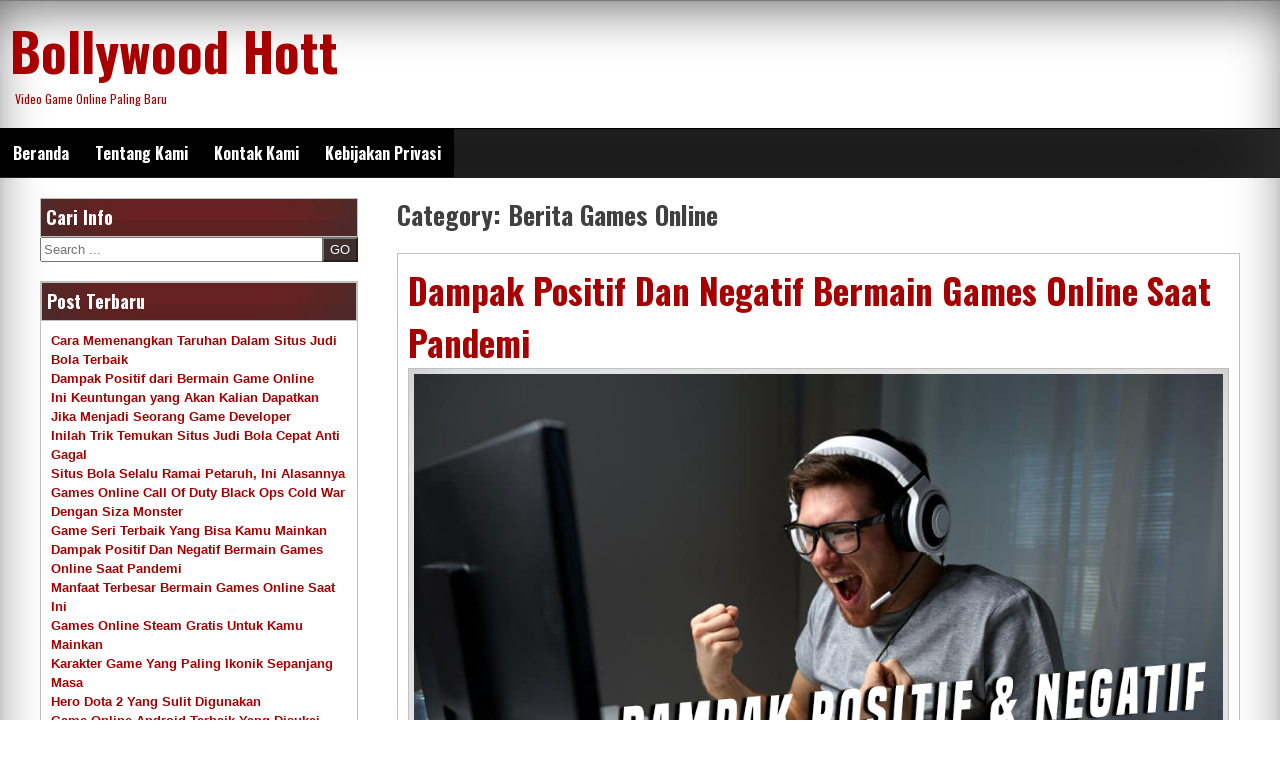

--- FILE ---
content_type: text/html; charset=UTF-8
request_url: https://www.bollywoodhott.com/category/berita-games-online/
body_size: 7235
content:
<!DOCTYPE html>
<!--[if IE 7]>
<html class="ie ie7" lang="en-US">
<![endif]-->
<!--[if IE 8]>
<html class="ie ie8" lang="en-US">
<![endif]-->
<!--[if !(IE 7) | !(IE 8) ]><!-->
<html lang="en-US">
<!--<![endif]-->
<head>
	<meta charset="UTF-8">
	<meta name="viewport" content="width=device-width, initial-scale=1">
	<link rel="profile" href="https://gmpg.org/xfn/11">
		
	<!-- This site is optimized with the Yoast SEO plugin v14.2 - https://yoast.com/wordpress/plugins/seo/ -->
	<title>Berita Games Online Archives - Bollywood Hott</title>
	<meta name="robots" content="index, follow" />
	<meta name="googlebot" content="index, follow, max-snippet:-1, max-image-preview:large, max-video-preview:-1" />
	<meta name="bingbot" content="index, follow, max-snippet:-1, max-image-preview:large, max-video-preview:-1" />
	<link rel="canonical" href="https://www.bollywoodhott.com/category/berita-games-online/" />
	<meta property="og:locale" content="en_US" />
	<meta property="og:type" content="article" />
	<meta property="og:title" content="Berita Games Online Archives - Bollywood Hott" />
	<meta property="og:url" content="https://www.bollywoodhott.com/category/berita-games-online/" />
	<meta property="og:site_name" content="Bollywood Hott" />
	<meta name="twitter:card" content="summary_large_image" />
	<script type="application/ld+json" class="yoast-schema-graph">{"@context":"https://schema.org","@graph":[{"@type":"WebSite","@id":"https://www.bollywoodhott.com/#website","url":"https://www.bollywoodhott.com/","name":"Bollywood Hott","description":"Video Game Online Paling Baru","potentialAction":[{"@type":"SearchAction","target":"https://www.bollywoodhott.com/?s={search_term_string}","query-input":"required name=search_term_string"}],"inLanguage":"en-US"},{"@type":"CollectionPage","@id":"https://www.bollywoodhott.com/category/berita-games-online/#webpage","url":"https://www.bollywoodhott.com/category/berita-games-online/","name":"Berita Games Online Archives - Bollywood Hott","isPartOf":{"@id":"https://www.bollywoodhott.com/#website"},"inLanguage":"en-US"}]}</script>
	<!-- / Yoast SEO plugin. -->


<link rel='dns-prefetch' href='//fonts.googleapis.com' />
<link rel='dns-prefetch' href='//s.w.org' />
<link rel="alternate" type="application/rss+xml" title="Bollywood Hott &raquo; Feed" href="https://www.bollywoodhott.com/feed/" />
<link rel="alternate" type="application/rss+xml" title="Bollywood Hott &raquo; Comments Feed" href="https://www.bollywoodhott.com/comments/feed/" />
<link rel="alternate" type="application/rss+xml" title="Bollywood Hott &raquo; Berita Games Online Category Feed" href="https://www.bollywoodhott.com/category/berita-games-online/feed/" />
		<script type="text/javascript">
			window._wpemojiSettings = {"baseUrl":"https:\/\/s.w.org\/images\/core\/emoji\/12.0.0-1\/72x72\/","ext":".png","svgUrl":"https:\/\/s.w.org\/images\/core\/emoji\/12.0.0-1\/svg\/","svgExt":".svg","source":{"concatemoji":"https:\/\/www.bollywoodhott.com\/wp-includes\/js\/wp-emoji-release.min.js?ver=5.3.20"}};
			!function(e,a,t){var n,r,o,i=a.createElement("canvas"),p=i.getContext&&i.getContext("2d");function s(e,t){var a=String.fromCharCode;p.clearRect(0,0,i.width,i.height),p.fillText(a.apply(this,e),0,0);e=i.toDataURL();return p.clearRect(0,0,i.width,i.height),p.fillText(a.apply(this,t),0,0),e===i.toDataURL()}function c(e){var t=a.createElement("script");t.src=e,t.defer=t.type="text/javascript",a.getElementsByTagName("head")[0].appendChild(t)}for(o=Array("flag","emoji"),t.supports={everything:!0,everythingExceptFlag:!0},r=0;r<o.length;r++)t.supports[o[r]]=function(e){if(!p||!p.fillText)return!1;switch(p.textBaseline="top",p.font="600 32px Arial",e){case"flag":return s([127987,65039,8205,9895,65039],[127987,65039,8203,9895,65039])?!1:!s([55356,56826,55356,56819],[55356,56826,8203,55356,56819])&&!s([55356,57332,56128,56423,56128,56418,56128,56421,56128,56430,56128,56423,56128,56447],[55356,57332,8203,56128,56423,8203,56128,56418,8203,56128,56421,8203,56128,56430,8203,56128,56423,8203,56128,56447]);case"emoji":return!s([55357,56424,55356,57342,8205,55358,56605,8205,55357,56424,55356,57340],[55357,56424,55356,57342,8203,55358,56605,8203,55357,56424,55356,57340])}return!1}(o[r]),t.supports.everything=t.supports.everything&&t.supports[o[r]],"flag"!==o[r]&&(t.supports.everythingExceptFlag=t.supports.everythingExceptFlag&&t.supports[o[r]]);t.supports.everythingExceptFlag=t.supports.everythingExceptFlag&&!t.supports.flag,t.DOMReady=!1,t.readyCallback=function(){t.DOMReady=!0},t.supports.everything||(n=function(){t.readyCallback()},a.addEventListener?(a.addEventListener("DOMContentLoaded",n,!1),e.addEventListener("load",n,!1)):(e.attachEvent("onload",n),a.attachEvent("onreadystatechange",function(){"complete"===a.readyState&&t.readyCallback()})),(n=t.source||{}).concatemoji?c(n.concatemoji):n.wpemoji&&n.twemoji&&(c(n.twemoji),c(n.wpemoji)))}(window,document,window._wpemojiSettings);
		</script>
		<style type="text/css">
img.wp-smiley,
img.emoji {
	display: inline !important;
	border: none !important;
	box-shadow: none !important;
	height: 1em !important;
	width: 1em !important;
	margin: 0 .07em !important;
	vertical-align: -0.1em !important;
	background: none !important;
	padding: 0 !important;
}
</style>
	<link rel='stylesheet' id='wp-block-library-css'  href='https://www.bollywoodhott.com/wp-includes/css/dist/block-library/style.min.css?ver=5.3.20' type='text/css' media='all' />
<link rel='stylesheet' id='contact-form-7-css'  href='https://www.bollywoodhott.com/wp-content/plugins/contact-form-7/includes/css/styles.css?ver=5.1.7' type='text/css' media='all' />
<link rel='stylesheet' id='dashicons-css'  href='https://www.bollywoodhott.com/wp-includes/css/dashicons.min.css?ver=5.3.20' type='text/css' media='all' />
<link rel='stylesheet' id='seos-magazine-dashicons-style-css'  href='https://www.bollywoodhott.com/wp-content/themes/seos-magazine/style.css?ver=1.0' type='text/css' media='all' />
<link rel='stylesheet' id='seos-magazine-fontawesome-css'  href='https://www.bollywoodhott.com/wp-content/themes/seos-magazine/css/font-awesome.min.css?ver=5.3.20' type='text/css' media='all' />
<link rel='stylesheet' id='seos-magazine-font-oswald-css'  href='//fonts.googleapis.com/css?family=Oswald%3A400%2C300%2C700&#038;ver=1' type='text/css' media='screen' />
<script type='text/javascript' src='https://www.bollywoodhott.com/wp-includes/js/jquery/jquery.js?ver=1.12.4-wp'></script>
<script type='text/javascript' src='https://www.bollywoodhott.com/wp-includes/js/jquery/jquery-migrate.min.js?ver=1.4.1'></script>
<link rel='https://api.w.org/' href='https://www.bollywoodhott.com/wp-json/' />
<link rel="EditURI" type="application/rsd+xml" title="RSD" href="https://www.bollywoodhott.com/xmlrpc.php?rsd" />
<link rel="wlwmanifest" type="application/wlwmanifest+xml" href="https://www.bollywoodhott.com/wp-includes/wlwmanifest.xml" /> 
<meta name="generator" content="WordPress 5.3.20" />
	<style type="text/css">
			header .site-branding .site-title a,
		header .site-branding .site-description {
			color: #A80000;
		}
		</style>
	</head>

<body class="archive category category-berita-games-online category-42 hfeed">
<div id="page" class="site">
	<a class="skip-link screen-reader-text" href="#content">Skip to content</a>
	<div class="dotted-header">
		<header id="masthead" class="site-header" role="banner" style="background-image: url(''); min-height:120px;">
			<div class="site-branding">
			
									<p class="site-title"><a href="https://www.bollywoodhott.com/" rel="home">Bollywood Hott</a></p>
									<p class="site-description">Video Game Online Paling Baru</p>
								
			</div><!-- .site-branding -->
			

		</header><!-- #masthead -->
		<nav id="site-navigation" class="main-navigation" role="navigation">
				<button class="menu-toggle" aria-controls="primary-menu" aria-expanded="false">Menu</button>
				<div class="menu-menu1-container"><ul id="primary-menu" class="menu"><li id="menu-item-17" class="menu-item menu-item-type-custom menu-item-object-custom menu-item-home menu-item-17"><a href="https://www.bollywoodhott.com/">Beranda</a></li>
<li id="menu-item-19" class="menu-item menu-item-type-post_type menu-item-object-page menu-item-19"><a href="https://www.bollywoodhott.com/tentang-kami/">Tentang Kami</a></li>
<li id="menu-item-18" class="menu-item menu-item-type-post_type menu-item-object-page menu-item-18"><a href="https://www.bollywoodhott.com/kontak-kami/">Kontak Kami</a></li>
<li id="menu-item-20" class="menu-item menu-item-type-post_type menu-item-object-page menu-item-20"><a href="https://www.bollywoodhott.com/kebijakan-privasi/">Kebijakan Privasi</a></li>
</ul></div>		</nav><!-- #site-navigation -->
	</div>

	<div id="content" class="site-content">
	<div id="primary" class="content-area">
	
		<main id="main" class="site-main" role="main">

		
			<header class="page-header">
				<h1 class="page-title">Category: Berita Games Online</h1>			</header><!-- .page-header -->

			
				
<article id="post-104" class="post-104 post type-post status-publish format-standard has-post-thumbnail hentry category-berita-games-online tag-dampak-negatif-games-online tag-dampak-positif-games-online tag-games-online tag-main-game-online">
	<header class="entry-header">

		<h2 class="entry-title"><a href="https://www.bollywoodhott.com/dampak-positif-dan-negatif-bermain-games-online-saat-pandemi/" rel="bookmark">Dampak Positif Dan Negatif Bermain Games Online Saat Pandemi</a></h2>		
				<div class="img-news">
			<img width="1024" height="683" src="https://www.bollywoodhott.com/wp-content/uploads/2020/09/Dampak-Positif-Dan-Negatif-Bermain-Games-Online-Saat-Pandemi.jpg" class="attachment-custom-size size-custom-size wp-post-image" alt="Dampak Positif Dan Negatif Bermain Games Online Saat Pandemi" srcset="https://www.bollywoodhott.com/wp-content/uploads/2020/09/Dampak-Positif-Dan-Negatif-Bermain-Games-Online-Saat-Pandemi.jpg 1024w, https://www.bollywoodhott.com/wp-content/uploads/2020/09/Dampak-Positif-Dan-Negatif-Bermain-Games-Online-Saat-Pandemi-300x200.jpg 300w, https://www.bollywoodhott.com/wp-content/uploads/2020/09/Dampak-Positif-Dan-Negatif-Bermain-Games-Online-Saat-Pandemi-768x512.jpg 768w" sizes="(max-width: 1024px) 100vw, 1024px" />		</div>
				
		
		<div class="entry-meta">
			<span class="posted-on">On: <a href="https://www.bollywoodhott.com/dampak-positif-dan-negatif-bermain-games-online-saat-pandemi/" rel="bookmark"><time class="entry-date published updated" datetime="2020-09-21T11:12:29+07:00">September 21, 2020</time></a> </span><span class="byline">  By: <span class="author vcard"><i class="fa fa-male"></i><a class="url fn n" href="https://www.bollywoodhott.com/author/admin/">admin</a></span> </span>		</div><!-- .entry-meta -->
			</header><!-- .entry-header -->

	<div class="entry-content">
		<p>Saat ini <a href="https://www.bollywoodhott.com/">Games Online</a> memang sedang marak dimainkan oleh banyak orang. Apalagi di masa pandemi seperti ini, semua orang berdiam diri dirumah dan kebanyakan bermain game untuk mengisi waktu luangnya.  Game memang bukan hanya di masa pandemic saja banyak yang memainkannya. Namun pada saat normal dan hari hari biasa nya, game juga menjadi salah satu pilihan untuk membunuh rasa bosan dan lelah setelah melakukan aktivitas seharian penuh. Game online merupakan suatu jenis permainan komputer yang ada pada saat ini dan memanfaatkan jaringan internet. Permainan jenis ini dapat diakses oleh para penikmat game secara langsung dari sistem perusahaan yang menyediakan game ini melalui jaringan internet di komputer, laptop, tablet atau handphone. Selain itu, game online sendiri juga bisa dimainkan bersama dengan pemain yang lainnya, atau yang lebih terkenal dengan player vs player dan bukan melawan computer. Kamu juga bisa berkomunikasi secara langsung antar sesama player dalam suatu game yang sama.</p>
<p>Dengan adanya Virus COVID-19 pada saat ini, pastinya kita akan lebih banyak berada dirumah dibandingkan keluar rumah, apalagi lockdown sedang diterapkan di beberapa daerah yang terkena zona merah COVID-19. Dengan begitu, game online jadi lebih laris dan lebih sering dimainkan pada saat ini. Namun masih banyak orang yang bertentangan menganggap game online ini karena ada yang beropini bahwa game online bisa memberikan dampak positif, ada pula yang memberikan opini sebaliknya. Game Online sendiri memang memiliki sisi positif. Namun tidak jarang juga, game online memiliki dampak negative yang memang harus dihindari. Nah membahas itu semua, apa saja sih dampak positif serta negative dari game online pada saat ini?</p>
<h2 style="text-align: center;">DAMPAK POSITIF DAN NEGATIF DARI GAME ONLINE</h2>
<p><img class=" wp-image-105 aligncenter" src="https://www.bollywoodhott.com/wp-content/uploads/2020/09/Dampak-Positif-Dan-Negatif-Bermain-Games-Online-Saat-Pandemi-300x200.jpg" alt="Dampak Positif Dan Negatif Bermain Games Online Saat Pandemi" width="522" height="348" srcset="https://www.bollywoodhott.com/wp-content/uploads/2020/09/Dampak-Positif-Dan-Negatif-Bermain-Games-Online-Saat-Pandemi-300x200.jpg 300w, https://www.bollywoodhott.com/wp-content/uploads/2020/09/Dampak-Positif-Dan-Negatif-Bermain-Games-Online-Saat-Pandemi-768x512.jpg 768w, https://www.bollywoodhott.com/wp-content/uploads/2020/09/Dampak-Positif-Dan-Negatif-Bermain-Games-Online-Saat-Pandemi.jpg 1024w" sizes="(max-width: 522px) 100vw, 522px" /></p>
<ol>
<li>
<h4>Dampak Positif</h4>
</li>
</ol>
<ul>
<li>Pemain dapat bersosialisasi dengan pemain lain. Dampak positif pertama dari bermain game online adalah kamu dapat bersosialisasi dengan pemain lainnya yang ada di game tersebut. Kamu lebih cepat untuk berkenalan dan juga bersosialisasi dengan orang lain.</li>
<li>Melatih respon cepat berpikir dan bertindak. Dalam bermain game online, biasanya kita disuruh untuk cepat bertindak dan berpikir dalam memainkan game tersebut. dengan cara itulah kita juga akan terbiasa untuk bertindak dan berpikir di dunia nyata seperti yang dilakukan saat bermain.</li>
<li>Menjadikan seseorang menjadi lebih kreatif. Saat bermain game online, seseorang akan menjadi jauh lebih kreatif. Contoh kecilnya adalah mereka yang bisa membuat bisnis dari game online tersebut, seperti menjaul item, menjual akun dan lain sebagainya. Game online bisa mendatangkan uang jika kamu kreatif dan cerdas mengelola permainan dalam game tersebut.</li>
</ul>
<p>&nbsp;</p>
<ol start="2">
<li>
<h4>Dampak Negatif</h4>
</li>
</ol>
<ul>
<li>Menjadi orang tertutup. Kamu yang terus terusan bermain game online apalagi didalam rumah, lambat laun akan menjadi seorang introvert. Kamu akan menjadi orang yang tertutup dan kurang mengenali lingkungan sekitar kamu nantinya karena kamu sering berada didalam rumah dan jarang untuk bersosialisasi pada lingkungan sekitar.</li>
<li>Bisa menghabiskan uang. Bermain game online juga ternyata tidak hanya bisa mendatangkan uang, namun bisa menghabiskan uang jika kamu tidak pandai mengelola keuangan kamu dalam game tersebut. Kamu bisa kehabisan uang jika kamu terus membeli item yang menggunakan uang asli dalam game tersebut. Tentu saja harganya bervariasi mulai dari yang murah sampai yang mahal. Tetapi jika kamu tidak pandai mengelola keuangan, kamu akan rugi dengan terus terusan membeli item didalam game tersebut.</li>
</ul>
<p>Itulah tadi beberapa dampak positif dan juga negative yang ada jika kamu bermain games online. Jika kamu membutuhkan informasi terbaru seputar games online, maka terus saja kunjungi dan pantau situs kami karena kami akan selalu memberikan informasi terbaik dan terbaru seputar dunia game online hanya untuk anda.</p>
	</div><!-- .entry-content -->

	<footer class="entry-footer">
		<i class="fa fa-folder-open"></i><span class="cat-links">  Category: <a href="https://www.bollywoodhott.com/category/berita-games-online/" rel="category tag">Berita Games Online</a></span><span class="tags-links"> Tagged <a href="https://www.bollywoodhott.com/tag/dampak-negatif-games-online/" rel="tag">dampak negatif games online</a>, <a href="https://www.bollywoodhott.com/tag/dampak-positif-games-online/" rel="tag">dampak positif games online</a>, <a href="https://www.bollywoodhott.com/tag/games-online/" rel="tag">games online</a>, <a href="https://www.bollywoodhott.com/tag/main-game-online/" rel="tag">main game online</a></span>	</footer><!-- .entry-footer -->
</article><!-- #post-## -->

			
			

		</main><!-- #main -->
		
	</div><!-- #primary -->


<aside id="secondary" class="widget-area" role="complementary">
	<section id="search-2" class="widget widget_search"><h2 class="widget-title">Cari Info</h2><form role="search" method="get" class="search-form" action="https://www.bollywoodhott.com/" >
			<div><label class="screen-reader-text" for="s">Search</label>
			<input type="search" class="search-field" placeholder="Search ..." value="" name="s" id="s" />
			<input type="submit" class="search-submit" value="GO" />
			</div>
			</form></section>		<section id="recent-posts-2" class="widget widget_recent_entries">		<h2 class="widget-title">Post Terbaru</h2>		<ul>
											<li>
					<a href="https://www.bollywoodhott.com/cara-memenangkan-taruhan-dalam-situs-judi-bola-terbaik/">Cara Memenangkan Taruhan Dalam Situs Judi Bola Terbaik</a>
									</li>
											<li>
					<a href="https://www.bollywoodhott.com/dampak-positif-dari-bermain-game-online/">Dampak Positif dari Bermain Game Online</a>
									</li>
											<li>
					<a href="https://www.bollywoodhott.com/ini-keuntungan-yang-akan-kalian-dapatkan-jika-menjadi-seorang-game-developer/">Ini Keuntungan yang Akan Kalian Dapatkan Jika Menjadi Seorang Game Developer</a>
									</li>
											<li>
					<a href="https://www.bollywoodhott.com/inilah-trik-temukan-situs-judi-bola-cepat-anti-gagal/">Inilah Trik Temukan Situs Judi Bola Cepat Anti Gagal</a>
									</li>
											<li>
					<a href="https://www.bollywoodhott.com/situs-bola-selalu-ramai-petaruh-ini-alasannya/">Situs Bola Selalu Ramai Petaruh, Ini Alasannya</a>
									</li>
											<li>
					<a href="https://www.bollywoodhott.com/games-online-call-of-duty-black-ops-cold-war-dengan-siza-monster/">Games Online Call Of Duty Black Ops Cold War Dengan Siza Monster</a>
									</li>
											<li>
					<a href="https://www.bollywoodhott.com/game-seri-terbaik-yang-bisa-kamu-mainkan/">Game Seri Terbaik Yang Bisa Kamu Mainkan</a>
									</li>
											<li>
					<a href="https://www.bollywoodhott.com/dampak-positif-dan-negatif-bermain-games-online-saat-pandemi/">Dampak Positif Dan Negatif Bermain Games Online Saat Pandemi</a>
									</li>
											<li>
					<a href="https://www.bollywoodhott.com/manfaat-terbesar-bermain-games-online-saat-ini/">Manfaat Terbesar Bermain Games Online Saat Ini</a>
									</li>
											<li>
					<a href="https://www.bollywoodhott.com/games-online-steam-gratis-untuk-kamu-mainkan/">Games Online Steam Gratis Untuk Kamu Mainkan</a>
									</li>
											<li>
					<a href="https://www.bollywoodhott.com/karakter-game-yang-paling-ikonik-sepanjang-masa/">Karakter Game Yang Paling Ikonik Sepanjang Masa</a>
									</li>
											<li>
					<a href="https://www.bollywoodhott.com/hero-dota-2-yang-sulit-digunakan/">Hero Dota 2 Yang Sulit Digunakan</a>
									</li>
											<li>
					<a href="https://www.bollywoodhott.com/game-online-android-terbaik-yang-disukai-banyak-orang/">Game Online Android Terbaik Yang Disukai Banyak Orang</a>
									</li>
											<li>
					<a href="https://www.bollywoodhott.com/4-game-sniper-terbaik-dan-terpopuler/">4 Game Sniper Terbaik Dan Terpopuler</a>
									</li>
											<li>
					<a href="https://www.bollywoodhott.com/5-game-online-terbaik-dan-terpopuler-di-era-2000-an/">5 Game Online Terbaik Dan Terpopuler Di Era 2000-An</a>
									</li>
											<li>
					<a href="https://www.bollywoodhott.com/game-open-world-terpopuler-dan-terbaik/">Game Open World Terpopuler Dan Terbaik</a>
									</li>
											<li>
					<a href="https://www.bollywoodhott.com/5-senjata-populer-dalam-game-pubg/">5 Senjata Populer Dalam Game PUBG</a>
									</li>
					</ul>
		</section><section id="categories-3" class="widget widget_categories"><h2 class="widget-title">Kategori</h2>		<ul>
				<li class="cat-item cat-item-54"><a href="https://www.bollywoodhott.com/category/agen-bola/">agen bola</a>
</li>
	<li class="cat-item cat-item-42 current-cat"><a aria-current="page" href="https://www.bollywoodhott.com/category/berita-games-online/">Berita Games Online</a>
</li>
	<li class="cat-item cat-item-3"><a href="https://www.bollywoodhott.com/category/game-online/">Game Online</a>
</li>
	<li class="cat-item cat-item-46"><a href="https://www.bollywoodhott.com/category/game-series-terbaik/">Game Series Terbaik</a>
</li>
	<li class="cat-item cat-item-32"><a href="https://www.bollywoodhott.com/category/games-online/">Games Online</a>
</li>
	<li class="cat-item cat-item-36"><a href="https://www.bollywoodhott.com/category/games-terbaik/">Games Terbaik</a>
</li>
	<li class="cat-item cat-item-65"><a href="https://www.bollywoodhott.com/category/judi-bola-terbaik/">Judi Bola Terbaik</a>
</li>
	<li class="cat-item cat-item-40"><a href="https://www.bollywoodhott.com/category/manfaat-games-online/">Manfaat Games Online</a>
</li>
	<li class="cat-item cat-item-53"><a href="https://www.bollywoodhott.com/category/situs-bola/">situs bola</a>
</li>
	<li class="cat-item cat-item-52"><a href="https://www.bollywoodhott.com/category/situs-judi-bola/">situs judi bola</a>
</li>
		</ul>
			</section><section id="archives-3" class="widget widget_archive"><h2 class="widget-title">Arsip</h2>		<ul>
				<li><a href='https://www.bollywoodhott.com/2022/03/'>March 2022</a></li>
	<li><a href='https://www.bollywoodhott.com/2021/08/'>August 2021</a></li>
	<li><a href='https://www.bollywoodhott.com/2021/06/'>June 2021</a></li>
	<li><a href='https://www.bollywoodhott.com/2021/04/'>April 2021</a></li>
	<li><a href='https://www.bollywoodhott.com/2021/01/'>January 2021</a></li>
	<li><a href='https://www.bollywoodhott.com/2020/11/'>November 2020</a></li>
	<li><a href='https://www.bollywoodhott.com/2020/10/'>October 2020</a></li>
	<li><a href='https://www.bollywoodhott.com/2020/09/'>September 2020</a></li>
	<li><a href='https://www.bollywoodhott.com/2020/08/'>August 2020</a></li>
	<li><a href='https://www.bollywoodhott.com/2020/07/'>July 2020</a></li>
	<li><a href='https://www.bollywoodhott.com/2020/06/'>June 2020</a></li>
	<li><a href='https://www.bollywoodhott.com/2020/05/'>May 2020</a></li>
	<li><a href='https://www.bollywoodhott.com/2020/03/'>March 2020</a></li>
		</ul>
			</section><section id="text-3" class="widget widget_text"><h2 class="widget-title">Rekomendasi Patner</h2>			<div class="textwidget"><p>Mengetahui lebih dalam permainan <strong><a href="https://bolahokibet.com/">Bandar Bola Online</a></strong> tentu sangat seru, Apalagi di lengkapi dengan Promo dan Bonus menarik setiap minggunya.</p>
</div>
		</section><section id="text-4" class="widget widget_text"><h2 class="widget-title">Website Main</h2>			<div class="textwidget"><p>Kami adalah Agen BandarQ Online paling menjanjikan dengan winrate terbesar saat ini. Mainkan permainan Taruhan QQ Online dan jenis permainan lainnya yang beragam hanya bersama kami di <strong><a href="https://linkdomino168.com/">Domino168</a></strong>.</p>
</div>
		</section></aside><!-- #secondary -->


	</div><!-- #content -->

	<footer id="colophon" class="site-footer" role="contentinfo">
		<div class="site-info">
		    All rights reserved  &copy; Bollywood Hott	
				
		</div><!-- .site-info -->
	</footer><!-- #colophon -->
			</div><!-- #page -->
<script type='text/javascript'>
/* <![CDATA[ */
var wpcf7 = {"apiSettings":{"root":"https:\/\/www.bollywoodhott.com\/wp-json\/contact-form-7\/v1","namespace":"contact-form-7\/v1"},"cached":"1"};
/* ]]> */
</script>
<script type='text/javascript' src='https://www.bollywoodhott.com/wp-content/plugins/contact-form-7/includes/js/scripts.js?ver=5.1.7'></script>
<script type='text/javascript' src='https://www.bollywoodhott.com/wp-content/themes/seos-magazine/js/navigation.js?ver=20120206'></script>
<script type='text/javascript' src='https://www.bollywoodhott.com/wp-content/themes/seos-magazine/js/skip-link-focus-fix.js?ver=20130115'></script>
<script type='text/javascript' src='https://www.bollywoodhott.com/wp-includes/js/wp-embed.min.js?ver=5.3.20'></script>

<script defer src="https://static.cloudflareinsights.com/beacon.min.js/vcd15cbe7772f49c399c6a5babf22c1241717689176015" integrity="sha512-ZpsOmlRQV6y907TI0dKBHq9Md29nnaEIPlkf84rnaERnq6zvWvPUqr2ft8M1aS28oN72PdrCzSjY4U6VaAw1EQ==" data-cf-beacon='{"version":"2024.11.0","token":"83fb0ca7b5a8478698367fbce4078611","r":1,"server_timing":{"name":{"cfCacheStatus":true,"cfEdge":true,"cfExtPri":true,"cfL4":true,"cfOrigin":true,"cfSpeedBrain":true},"location_startswith":null}}' crossorigin="anonymous"></script>
</body>
</html>

<!-- Page generated by LiteSpeed Cache 3.6.4 on 2026-01-28 22:05:03 -->